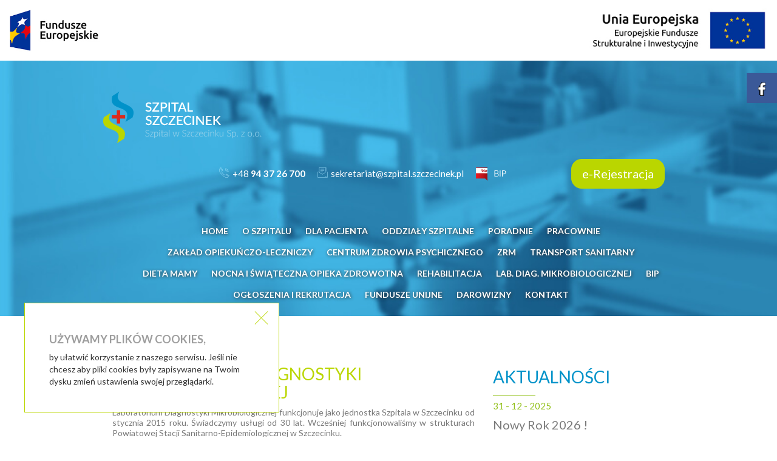

--- FILE ---
content_type: text/html; charset=UTF-8
request_url: https://www.szpital.szczecinek.pl/pracownie/laboratorium-diagnostyki-mikrobiologicznej.html
body_size: 8494
content:
<!DOCTYPE html>
<html lang="pl">
<head>
    <meta charset="UTF-8">
    <base href="https://www.szpital.szczecinek.pl/">
	<title>Szpital w Szczecinku Sp. z o.o. / LABORATORIUM DIAGNOSTYKI MIKROBIOLOGICZNEJ</title>
    <meta http-equiv="X-UA-Compatible" content="IE=edge">
    <meta content="width=device-width, initial-scale=1" name="viewport"/>
    <link rel="shortcut icon" href="img/favicon.png?1"/>
    <link rel="stylesheet" href="//cdnjs.cloudflare.com/ajax/libs/normalize/4.1.1/normalize.min.css">
    <link href='https://fonts.googleapis.com/css?family=Lato:900italic,900,700italic,700,400italic,400,300,300italic,100italic,100'
          rel='stylesheet' type='text/css'>
    <link rel="stylesheet" href="css/main.css">
    <link rel="stylesheet" href="css/bootstrap.css">
    <link rel="stylesheet" href="css/mobile.css">
    <link rel="stylesheet" href="//cdnjs.cloudflare.com/ajax/libs/font-awesome/4.6.3/css/font-awesome.min.css">
    <link rel="stylesheet" href="css/lightbox.css">

	<link rel="stylesheet" href="https://cdnjs.cloudflare.com/ajax/libs/font-awesome/4.6.3/css/font-awesome.min.css">
	<link rel="stylesheet" href="css/contact-buttons.css">
	<meta property="og:title" content="Szpital w Szczecinku Sp. z o.o. | LABORATORIUM DIAGNOSTYKI MIKROBIOLOGICZNEJ" />
	<meta property="og:url" content="https://www.szpital.szczecinek.pl/" />
	<meta property="og:description" content="" />
</head>
<body class="subpage">
<div id="navi_mobile">
	<a href=""><img src="img/logo.png" alt=""></a>
	<div class="fa fa-bars pull-right navi_trigger"></div>
</div>
<div id="mobile_fader" style="padding-bottom: 50px;">
	<style>.toggleInfo, .toggleDepartment, .toggleClinics, .toggleWorkshops {display:none;background:#0092c9; margin-bottom: 0 !important;}</style>
	<ul>
		<li><a href="">HOME</a></li>
		
        		<li style="margin-bottom: 0 !important;"><a href="javascript:void(0);" onclick="$('.toggleInfo').toggle();" >O SZPITALU <i style="position: relative; top: -3px;" class="fa fa-sort-desc" aria-hidden="true"></i></a></li>
			<li class="toggleInfo"><a href="aktualnosci.html">AKTUALNOŚCI</a></li>
			<li class="toggleInfo"><a href="o-szpitalu/forma-prawna.html">FORMA PRAWNA, ORGANY SPÓŁKI</a></li>
			<li class="toggleInfo"><a href="o-szpitalu/schemat-organizacyjny.html">SCHEMAT ORGANIZACYJNY</a></li>       
			<li class="toggleInfo"><a href="o-szpitalu/certyfikaty-i-wyroznienia.html">CERTYFIKATY I WYRÓŻNIENIA</a></li>
			<li class="toggleInfo"><a href="o-szpitalu/polityka-antykorupcyjna.html">polityka antykorupcyjna</a></li>
		
		<li style="margin-bottom: 0 !important;"><a href="javascript:void(0);" onclick="$('.togglePatient').toggle();" >DLA PACJENTA <i style="position: relative; top: -3px;" class="fa fa-sort-desc" aria-hidden="true"></i></a></li>
			<li class="togglePatient"><a href="dla-pacjenta/dobry-posilek-w-szpitalu.html">Dobry Posiłek w Szpitalu</a></li>
			<li class="togglePatient"><a href="dla-pacjenta/plan-szpitala.html">PLAN SZPITALA</a></li>
			<li class="togglePatient"><a href="dla-pacjenta/rzecznik-praw-pacjenta.html">PEŁNOMOCNIK DS. PRAW PACJENTA</a></li>
			<li class="togglePatient"><a href="dla-pacjenta/regulamin-odwiedzin.html">REGULAMIN ODWIEDZIN</a></li>
			<li class="togglePatient"><a href="dla-pacjenta/regulamin-wypozyczenia-lozek.html">REGULAMIN WYPOŻYCZENIA ŁÓŻEK</a></li>
			<li class="togglePatient"><a href="dla-pacjenta/regulamin-wypozyczalni-sprzetu-rehabilitacyjnego.html">REGULAMIN WYPOŻYCZENIA SPRZĘTU REHABILITACYJNEGO</a></li>
			<li class="togglePatient"><a href="dla-pacjenta/regulamin-korzystania-z-wifi.html">REGULAMIN KORZYSTANIA Z WI-FI</a></li>
			<li class="togglePatient"><a href="dla-pacjenta/udostepnienie-dokumentacji-medycznej.html">DOKUMENTACJA MEDYCZNA</a></li> 
			<li class="togglePatient"><a href="dla-pacjenta/swiadczenia-komercyjne.html">ŚWIADCZENIA KOMERCYJNE</a></li>
			<li class="togglePatient"><a href="dla-pacjenta/posluga-duszpasterska.html">POSŁUGA DUSZPASTERSKA</a></li>
			<li class="togglePatient"><a href="dla-pacjenta/poradnik-antykorupcyjny-dla-pacjentow.html">poradnik antykorupcyjny dla pacjentów</a></li>
			<li class="togglePatient"><a href="dla-pacjenta/komisja-etyki.html">Komisja Etyki</a></li>
		
		<li style="margin-bottom: 0 !important;"><a href="javascript:void(0);" onclick="$('.toggleDepartment').toggle();" >ODDZIAŁY SZPITALNE <i style="position: relative; top: -3px;" class="fa fa-sort-desc" aria-hidden="true"></i></a></li>
			<li class="toggleDepartment"><a href="oddzialy-szpitalne/sor.html">SZPITALNY ODDZIAŁ RATUNKOWY</a></li>
			<li class="toggleDepartment"><a href="oddzialy-szpitalne/oit.html">INTENSYWNEJ TERAPII I ANESTEZJOLOGII</a></li>
			<li class="toggleDepartment"><a href="oddzialy-szpitalne/pediatryczny-i-pododdzial-neonatologiczny.html">Pediatryczny</a></li>
			<li class="toggleDepartment"><a href="oddzialy-szpitalne/pododdzial-neunatologiczny.html">Pododdział neunatologiczny</a></li>
			<li class="toggleDepartment"><a href="oddzialy-szpitalne/chirurgia-ogolna.html">Chirurgii ogólnej i onkologicznej</a></li>
			<li class="toggleDepartment"><a href="oddzialy-szpitalne/chorob-wewnetrznych.html">Chorób wewnętrznych</a></li>
			<li class="toggleDepartment"><a href="oddzialy-szpitalne/chirurgi-urazowo-ortopedycznej.html">Chirurgi urazowo - ortopedycznej</a></li>
			<li class="toggleDepartment"><a href="oddzialy-szpitalne/ginekologiczno-polozniczy.html">Ginekologiczno - położniczy</a></li>
			<li class="toggleDepartment"><a href="oddzialy-szpitalne/oddzial-psychiatryczny.html">ODDZIAŁ PSYCHIATRYCZNY</a></li>
			<li class="toggleDepartment"><a href="oddzialy-szpitalne/dzienny-oddzial-psychiatryczny.html">DZIENNY ODDZIAŁ PSYCHIATRYCZNY</a></li>
		
		<li style="margin-bottom: 0 !important;"><a href="javascript:void(0);" onclick="$('.toggleClinics').toggle();" >PORADNIE <i style="position: relative; top: -3px;" class="fa fa-sort-desc" aria-hidden="true"></i></a></li>		
			<li class="toggleClinics"><a href="poradnie/chirurgii-ogolnej.html">Chirurgii ogólnej</a></li>
			<li class="toggleClinics"><a href="poradnie/urologiczna.html">Urologiczna</a></li>
			<li class="toggleClinics"><a href="poradnie/chorob-naczyn.html">Chirurgii naczyniowej</a></li>
			<li class="toggleClinics"><a href="poradnie/gruzlicy-i-chorob-pluc.html">Gruźlicy i chorób płuc</a></li>
			<li class="toggleClinics"><a href="poradnie/ginekologiczno-poloznicza.html">Ginekologiczno - położnicza</a></li>
			<li class="toggleClinics"><a href="poradnie/chirurgii-urazowo-ortopedycznej.html">Chirurgii urazowo - ortopedycznej</a></li>
			<li class="toggleClinics"><a href="poradnie/sportowa.html">Sportowa</a></li>
			<li class="toggleClinics"><a href="poradnie/onkologiczna.html">Onkologiczna</a></li>
			<li class="toggleClinics"><a href="poradnie/poradnia-anestozjologiczna.html">ANESTEZJOLOGICZNA</a></li>
			<li class="toggleClinics"><a href="poradnie/system-kolejkowy.html">SYSTEM KOLEJKOWY</a></li>
		
		<li style="margin-bottom: 0 !important;"><a href="javascript:void(0);" onclick="$('.toggleWorkshops').toggle();" >PRACOWNIE <i style="position: relative; top: -3px;" class="fa fa-sort-desc" aria-hidden="true"></i></a></li>	
			<li class="toggleWorkshops"><a href="pracownie/rtg.html">RENTGENODIAGNOSTYKA</a></li>
			<li class="toggleWorkshops"><a href="pracownie/rtg.html">TOMOGRAFIA KOMPUTEROWA</a></li>
			<li class="toggleWorkshops"><a href="pracownie/mammografia.html">Mammografia</a></li>
			<li class="toggleWorkshops"><a href="pracownie/pracownia-endoskopii.html">Pracownia endoskopii</a></li>
		<li><a href="oddzialy-szpitalne/zaklad-opiekunczo-leczniczy.html">Zakład Opiekuńczo-Leczniczy</a></li>
		<li><a href="oddzialy-szpitalne/centrum-zdrowia-psychicznego.html">CENTRUM ZDROWIA PSYCHICZNEGO</a></li>
		<li><a href="zrm.html">ZRM</a></li>
		<li><a href="transport-sanitarny.html">Transport Sanitarny</a></li>
		<li><a href="strona-glowna.html">DIETA MAMY</a></li>
		<li><a href="nocna-i-swiateczna-opieka-zdrowotna-szczecinek.html">NOCNA i ŚWIĄTECZNA OPIEKA ZDROWOTNA</a></li>
		<li><a href="poradnie/rehabilitacja.html">REHABILITACJA</a></li>
		<li><a href="pracownie/laboratorium-diagnostyki-mikrobiologicznej.html">LAB. DIAG. MIKROBIOLOGICZNEJ</a></li>
		<li><a href="bip.html">BIP</a></li>
		<li><a href="konkursy-i-rekrutacja.html">OGŁOSZENIA I REKRUTACJA</a></li>
		<li><a href="fundusze-unijne.html">FUNDUSZE UNIJNE</a></li>
		<li><a href="darowizny.html">DAROWIZNY</a></li>
		<li><a href="wykaz-telefonow.html">KONTAKT</a></li>
		<li class="blue"><a href="tel:+48943726700"><span>+48 <b>94 37 26 700</b></span></a></li>
		<li class="blue"><a href="https://lekarzebezkolejki.pl/placowka/SzpitalWSzczecinkuSp.ZO.O.Szczecinek">e-Rejestracja</a></li>
	</ul>
</div>
<div id="header">
	<div class="col-lg-24 col-md-24 col-sm-24 col-xs-24 no_padding hidden-lg" style="BACKGROUND:#FFF;position: relative;margin-top: 60px;">
				<img src="img/logo_fundusze_europejskie.jpg" class="pull-left img-responsive" 
					style="max-width: 120px;position: relative;">
				<img src="img/logo_unia_europejska.jpg" class="pull-right img-responsive" 
					style="max-width: 120px;position: relative;transform: translateY(50%);">
			</div>
	<div class="col-lg-24 col-md-24 col-sm-24 col-xs-24 no_padding hidden-xs hidden-sm hidden-md" style="background-color: #fff;">
			<img src="img/logo_fundusze_europejskie.jpg" class="pull-left img-responsive" style="max-height: 100px;" />
			<img src="img/logo_unia_europejska.jpg" class="pull-right img-responsive" style="max-height: 100px;" />
		</div>
	<div class="container">
		<div class="col-lg-24 col-md-24 col-sm-24 col-xs-24 no_padding logo_row">
			<div class="pull-left">
				<a href=""><img src="img/logo.png" alt=""></a>
			</div>
			<div class="pull-right">
				<div class="info_box"><img src="img/phone_icon.png" alt=""><a href="tel:+48943726700"><span>+48 <b>94 37 26 700</b></span></a></div>
				<div class="info_box"><img src="img/email_icon.png" alt=""><a href="mailto:sekretariat@szpital.szczecinek.pl"><span>sekretariat@szpital.szczecinek.pl</span></a>
				</div>
				<div class="info_box bip" style="margin-right: 8vw;"><a href="bip.html"><img src="img/bip.png" alt="Biuletyn Informacji Publicznej"></a>
		</div>
				<div class="emergency_button" style="color: #fff; background: #bad600; margin-right: 15px;">
					<a href="https://lekarzebezkolejki.pl/placowka/SzpitalWSzczecinkuSp.ZO.O.Szczecinek">
                    <span style="font-size: 20px; color: #fff;">
                        e-Rejestracja
                    </span>
					</a>
                </div>
			</div>
		</div>
		<div class="col-lg-24 col-md-24 col-sm-24 col-xs-24 no_padding text-center">
			<ul id="navigation">
				<li><a href="">HOME</a></li>
				<li>
                    <a href="javascript:void(0);" id="dropdownMenu1" data-toggle="dropdown" aria-haspopup="true" aria-expanded="true">O SZPITALU </a>
                    <ul class="dropdown-menu" aria-labelledby="dropdownMenu1">
                        <li><a href="aktualnosci.html">AKTUALNOŚCI</a></li>
						<li><a href="o-szpitalu/forma-prawna.html">FORMA PRAWNA, ORGANY SPÓŁKI</a></li>
						<li><a href="o-szpitalu/schemat-organizacyjny.html">SCHEMAT ORGANIZACYJNY</a></li>       
						<li><a href="o-szpitalu/certyfikaty-i-wyroznienia.html">CERTYFIKATY I WYRÓŻNIENIA</a></li>
						<li><a href="o-szpitalu/polityka-antykorupcyjna.html">polityka antykorupcyjna</a></li>
                    </ul>
                </li>
				<li>
                    <a href="javascript:void(0);" id="dropdownMenu5" data-toggle="dropdown" aria-haspopup="true" aria-expanded="true">DLA PACJENTA </a>
                    <ul class="dropdown-menu" aria-labelledby="dropdownMenu5">
                        <li><a href="dla-pacjenta/dobry-posilek-w-szpitalu.html">Dobry Posiłek w Szpitalu</a></li>
						<li><a href="dla-pacjenta/plan-szpitala.html">PLAN SZPITALA</a></li>
						<li><a href="dla-pacjenta/rzecznik-praw-pacjenta.html">PEŁNOMOCNIK DS. PRAW PACJENTA</a></li>
						<li><a href="dla-pacjenta/regulamin-odwiedzin.html">REGULAMIN ODWIEDZIN</a></li>
						<li><a href="dla-pacjenta/regulamin-wypozyczenia-lozek.html">REGULAMIN WYPOŻYCZENIA ŁÓŻEK</a></li>
						<li><a href="dla-pacjenta/regulamin-wypozyczalni-sprzetu-rehabilitacyjnego.html">REGULAMIN WYPOŻYCZENIA SPRZĘTU REHABILITACYJNEGO</a></li>
						<li><a href="dla-pacjenta/regulamin-korzystania-z-wifi.html">REGULAMIN KORZYSTANIA Z WI-FI</a></li>
						<li><a href="dla-pacjenta/udostepnienie-dokumentacji-medycznej.html">DOKUMENTACJA MEDYCZNA</a></li> 
						<li><a href="dla-pacjenta/swiadczenia-komercyjne.html">ŚWIADCZENIA KOMERCYJNE</a></li>
						<li><a href="dla-pacjenta/posluga-duszpasterska.html">POSŁUGA DUSZPASTERSKA</a></li>
						<li><a href="dla-pacjenta/ochrona-danych-osobowych.html">OCHRONA DANYCH OSOBOWYCH</a></li>
						<li><a href="dla-pacjenta/poradnik-antykorupcyjny-dla-pacjentow.html">poradnik antykorupcyjny dla pacjentów</a></li>
						<li><a href="dla-pacjenta/komisja-etyki.html">Komisja Etyki</a></li>
                    </ul>
                </li>
				<li>
					<a href="javascript:void(0);" id="dropdownMenu2" data-toggle="dropdown" aria-haspopup="true" aria-expanded="true">ODDZIAŁY SZPITALNE</a>
					<ul class="dropdown-menu" aria-labelledby="dropdownMenu2">
							<li><a href="oddzialy-szpitalne/sor.html">SZPITALNY ODDZIAŁ RATUNKOWY</a></li>
							<li><a href="oddzialy-szpitalne/oit.html">INTENSYWNEJ TERAPII I ANESTEZJOLOGII</a></li>
							<li><a href="oddzialy-szpitalne/pediatryczny-i-pododdzial-neonatologiczny.html">Pediatryczny</a></li>
							<li><a href="oddzialy-szpitalne/pododdzial-neunatologiczny.html">Pododdział neonatologiczny</a></li>
							<li><a href="oddzialy-szpitalne/chirurgia-ogolna.html">Chirurgii ogólnej i onkologicznej</a></li>
							<li><a href="oddzialy-szpitalne/chorob-wewnetrznych.html">Chorób wewnętrznych</a></li>
							<li><a href="oddzialy-szpitalne/chirurgi-urazowo-ortopedycznej.html">Chirurgi urazowo - ortopedycznej</a></li>
							<li><a href="oddzialy-szpitalne/ginekologiczno-polozniczy.html">Ginekologiczno - położniczy</a></li>
							<li><a href="oddzialy-szpitalne/oddzial-psychiatryczny.html">ODDZIAŁ PSYCHIATRYCZNY</a></li>
							<li><a href="oddzialy-szpitalne/dzienny-oddzial-psychiatryczny.html">DZIENNY ODDZIAŁ PSYCHIATRYCZNY</a></li>
						</ul>
				</li>
				<li>
					<a href="javascript:void(0);" id="dropdownMenu3" data-toggle="dropdown" aria-haspopup="true" aria-expanded="true">PORADNIE</a>
					<ul class="dropdown-menu" aria-labelledby="dropdownMenu3">
							<li><a href="poradnie/chirurgii-ogolnej.html">Chirurgii ogólnej</a></li>
							<li><a href="poradnie/urologiczna.html">Urologiczna</a></li>
							<li><a href="poradnie/chorob-naczyn.html">Chirurgii naczyniowej</a></li>
							<li><a href="poradnie/gruzlicy-i-chorob-pluc.html">Gruźlicy i chorób płuc</a></li>
							<li><a href="poradnie/ginekologiczno-poloznicza.html">Ginekologiczno - położnicza</a></li>
							<li><a href="poradnie/chirurgii-urazowo-ortopedycznej.html">Chirurgii urazowo - ortopedycznej</a></li>
							<li><a href="poradnie/sportowa.html">Sportowa</a></li>
							<li><a href="poradnie/onkologiczna.html">Onkologiczna</a></li>
							<li><a href="poradnie/poradnia-anestozjologiczna.html">ANESTEZJOLOGICZNA</a></li>
							<li><a href="poradnie/system-kolejkowy.html">SYSTEM KOLEJKOWY</a></li>
						</ul>
				</li>
				<li>
					<a href="javascript:void(0);" id="dropdownMenu4" data-toggle="dropdown" aria-haspopup="true" aria-expanded="true">PRACOWNIE</a>
					<ul class="dropdown-menu" aria-labelledby="dropdownMenu4">
							<li><a href="pracownie/rtg.html">RENTGENODIAGNOSTYKA</a></li>
							<li><a href="pracownie/rtg.html">TOMOGRAFIA KOMPUTEROWA</a></li>
							<li><a href="pracownie/mammografia.html">Mammografia</a></li>
							<li><a href="pracownie/pracownia-endoskopii.html">Pracownia endoskopii</a></li>
						</ul>
				</li>
				<li><a href="oddzialy-szpitalne/zaklad-opiekunczo-leczniczy.html">Zakład Opiekuńczo-Leczniczy</a></li>
				<li><a href="oddzialy-szpitalne/centrum-zdrowia-psychicznego.html">CENTRUM ZDROWIA PSYCHICZNEGO</a></li>
				<li><a href="zrm.html">ZRM</a></li>
				<li><a href="transport-sanitarny.html">Transport Sanitarny</a></li>
				<li><a href="strona-glowna.html">DIETA MAMY</a></li>
				<li><a href="nocna-i-swiateczna-opieka-zdrowotna-szczecinek.html">NOCNA i ŚWIĄTECZNA OPIEKA ZDROWOTNA</a></li>
				<li><a href="poradnie/rehabilitacja.html">REHABILITACJA</a></li>
				<li><a href="pracownie/laboratorium-diagnostyki-mikrobiologicznej.html">LAB. DIAG. MIKROBIOLOGICZNEJ</a></li>
				<li><a href="bip.html">BIP</a></li>
				<li><a href="konkursy-i-rekrutacja.html">OGŁOSZENIA I REKRUTACJA</a></li>
				<li><a href="fundusze-unijne.html">FUNDUSZE UNIJNE</a></li>
				<li><a href="darowizny.html">DAROWIZNY</a></li>
				<li><a href="wykaz-telefonow.html">KONTAKT</a></li>
			</ul>
		</div>
	</div>
</div>


<div id="join" class="sub_news">
    <div class="container">
        <div class="col-lg-16 col-md-16 col-xs-24 col-md-24 news_left">
            <h2>LABORATORIUM DIAGNOSTYKI MIKROBIOLOGICZNEJ</h2>
            
			<p style="line-height: normal;" align="justify">Laboratorium Diagnostyki Mikrobiologicznej funkcjonuje jako jednostka Szpitala w Szczecinku od stycznia 2015 roku. Świadczymy usługi od 30 lat. Wcześniej funkcjonowaliśmy w strukturach Powiatowej Stacji Sanitarno-Epidemiologicznej w Szczecinku.</p>
<p style="line-height: normal;" align="justify">Telefon: <a href="tel.797981028">797-981-028, 9437 267 46</a></p>
<p style="line-height: normal;" align="justify">Adres e-mail:<a href="mailto:mikrobiologia@szpital.szczecinek.pl">mikrobiologia@szpital.szczecinek.pl</a></p>
<p style="line-height: normal;" align="justify">Nasza kadra:</p>
<p style="text-align: justify;"><strong>Kierownik Laboratorium Diagnostyki Mikrobiologicznej:</strong> mgr Sylwia Żakowska Specjalista mikrobiologii medycznej, diagnosta laboratoryjny</p>
<p style="text-align: justify;"><strong>Zastępca Kierownika:</strong> mgr Magdalena Grudzień, diagnosta laboratoryjny</p>
<p style="text-align: justify;">mgr Aneta Drab, diagnosta laboratoryjny</p>
<p style="text-align: justify;">Iwona Buka, starszy technik analityki medycznej</p>
<p>Nasza siedziba znajduje się na terenie szpitala wjazd od ulicy Kilińskiego w budynku A4 w sąsiedztwie budynku z lądowiskiem i przychodni przy ul. Kilińskiego 7.&nbsp;&nbsp;&nbsp;&nbsp;&nbsp;&nbsp;&nbsp; <strong>&lt;------- WEJŚCIE</strong></p>
<p>Laboratorium czynne jest od poniedziałku do piątku w godzinach: od 7.30 - 15.00. Materiał do badań od pacjent&oacute;w ambulatoryjnych pobierany jest do badań od poniedziałku do piątku w godzinach od 7.30 - 11.00&nbsp; natomiast materiał pobrany przez pacjenta bądź lekarza przyjmujemy do godziny 14:30. Jesteśmy do Państwa dyspozycji od poniedziałku do piątku, natomiast badania pacjent&oacute;w hospitalizowanych wykonujemy 7 dni w tygodniu.</p>
<p>Prowadzimy szeroki wachlarz badań w kierunku:</p>
<ul>
<li>Badania przesiewowe przed zabiegiem operacyjnym z nosa w kierunku MRSA/MSSA MRSE/MSSE oraz odbytu w kierunku CPE, ESBL,VRE.</li>
<li style="line-height: normal;">Diagnostyka zakażeń bakteryjnych i grzybiczych z materiał&oacute;w takich jak: mocz, plwocina, wymazy: z ran, sk&oacute;ry, gardła, nosogardła, ucha,&nbsp; pochwy, cewki moczowej i inne.</li>
<li style="line-height: normal;">Prowadzimy badania w kierunku zakażeń pasożytniczych i grzybiczych w tym dermatofit&oacute;w.</li>
<li style="line-height: normal;">Pobieramy materiał (rzęsy) i badamy w kierunku obecności Demodex sp.</li>
<li style="line-height: normal;">Prowadzimy diagnostykę zakażeń jelitowych w kierunku Salmonella spp., Shigella spp, Yersinia spp, E.coli EPEC.</li>
<li style="line-height: normal;">Posiadamy pakiety test&oacute;w immunochromatograficznych do szybkiej diagnostyki Rota/Adeno i Norowirus&oacute;w, grypy A/B, Helicobacter pylorii, Clostridiales difficile, Legionella pneumophilia, G.lamblia, Campylobacter pylorii.</li>
</ul>
<p>&nbsp;</p>
<p style="line-height: normal;"><strong>Pamiętaj!!!</strong></p>
<p style="line-height: normal;" align="justify"><strong><span style="color: #ff0000;">Nie należy pobierać materiał&oacute;w do pojemnik&oacute;w, kt&oacute;re nie są oryginalnie zapakowane i nie są sterylne. Dalsze instrukcje pobrania materiału znajdują się poniżej. </span></strong></p>
<p style="line-height: normal;"><strong><span style="color: #ff0000;">W jaki spos&oacute;b przygotować się do badań mikrobiologicznych:</span></strong></p>
<p style="line-height: normal;"><span style="font-size: 100%;">1. <a href="pracownie/laboratorium-diagnostyki-mikrobiologicznej/pobieranie-moczu-na-posiew.html">Pobieranie moczu na posiew.</a></span></p>
<p style="line-height: normal;"><span style="font-size: 100%;">2. <a href="pracownie/laboratorium-diagnostyki-mikrobiologicznej/pobieranie-wymazu-z-gardla.html">Pobieranie wymazu z g&oacute;rnych dr&oacute;g oddechowych: wymaz z gardła, migdałk&oacute;w, jamy ustnej, nosogardła, nosa, ucha.</a></span></p>
<p style="line-height: normal;">3. <a href="pracownie/laboratorium-diagnostyki-mikrobiologicznej/pobieranie-plwociny-na-posiew.html">Pobieranie plwciny na posiew</a></p>
<p style="line-height: normal;"><strong><em><a href="assets/files/cennik%20mikrobiologia.pdf">Cennik badań mikrobiologicznych</a></em></strong></p>
<p>Dla pacjent&oacute;w szpitalnych:</p>
<ol>
<li>Dzięki 31 finałowi WOŚP &bdquo; Wygramy z sepsą!&rdquo; nasze laboratorium posiada najnowocześniejszy aparat oparty na spektrometrii mas <b>MALDI- TOF</b> do identyfikacji drobnoustroj&oacute;w, kt&oacute;rą wykonujemy z otrzymanej hodowli w przeciągu kilku sekund.</li>
<li>Oferujemy także pakiet badań genetycznych, opartych na metodzie <b>multiplex PCR</b> do diagnostyki sepsy, zakażeń g&oacute;rnych dr&oacute;g oddechowych, zakażeń układu pokarmowego i zakażeń OUN (także dzięki Fundacji WOŚP).</li>
<li>Nasze laboratorium posiada automat do hodowli drobnoustroj&oacute;w z krwi, kt&oacute;ry zapewnia optymalne warunki do rozwoju bakterii w warunkach tlenowych i beztlenowych i grzyb&oacute;w. Podłoża hodowlane posiadają czynnik blokujący działanie antybiotyku, dzięki czemu pacjenci hospitalizowani kt&oacute;rzy otrzymują antybiotyki mogą mieć wykonany posiew bez obawy fałszywie ujemnej hodowli.</li>
</ol>
<p>Wykonujemy antybiogramy (lekowrażliwość drobnoustroj&oacute;w) na podstawie europejskich wytycznych EUCAST, kt&oacute;re raz w roku są aktualizowane.&nbsp;</p>
<p>Nasz zesp&oacute;ł na bieżąco konsultuje diagnostykę i leczenie antybiotykami z klinicystami. Bierzemy czynny udział w szkoleniach uaktualniając naszą wiedzę i stosując się do najnowszych wytycznych. Dzięki naszej wiedzy i umiejętnościom co roku zdobywamy certyfikat POLMICRO, kt&oacute;ry świadczy o najwyższej jakości badań wykonywanych w naszym laboratorium.</p>
<p style="line-height: normal;">&nbsp;</p>
<p style="line-height: normal;"><img src="assets/images/na-WRHkB.jpg" alt="" width="341" height="512" /> &nbsp; &nbsp; &nbsp; &nbsp; &nbsp; &nbsp; &nbsp; &nbsp; &nbsp; &nbsp; &nbsp; &nbsp; &nbsp; &nbsp; &nbsp; &nbsp; &nbsp;&nbsp; &nbsp; &nbsp; <img src="assets/images/406002.jpg" alt="" width="341" height="512" /> &nbsp;&nbsp;&nbsp;&nbsp;&nbsp; &nbsp; &nbsp; &nbsp; &nbsp; &nbsp; &nbsp; &nbsp; &nbsp; &nbsp; &nbsp; &nbsp; &nbsp; &nbsp;&nbsp; &nbsp;&nbsp;&nbsp; <img src="assets/images/Z1dMtO3D.jpg" alt="" width="345" height="518" /></p>
<p style="line-height: normal;">&nbsp;</p>
<p style="line-height: normal;">&nbsp;</p>
<p style="line-height: normal;">&nbsp;&nbsp;&nbsp;&nbsp;&nbsp;&nbsp;&nbsp;&nbsp;&nbsp;&nbsp;&nbsp;&nbsp;&nbsp;&nbsp;&nbsp;&nbsp;&nbsp;&nbsp;&nbsp;&nbsp;&nbsp;&nbsp;&nbsp;&nbsp;&nbsp;&nbsp;&nbsp;&nbsp;&nbsp;&nbsp;&nbsp;&nbsp;&nbsp;&nbsp;&nbsp;&nbsp;&nbsp;&nbsp;&nbsp;&nbsp;&nbsp;&nbsp;&nbsp;&nbsp;&nbsp;&nbsp;&nbsp;&nbsp;&nbsp;&nbsp;&nbsp;&nbsp;&nbsp;&nbsp;&nbsp;&nbsp;&nbsp;&nbsp;&nbsp; <img src="assets/images/406001.jpg" alt="" width="341" height="512" /> &nbsp; &nbsp; &nbsp; &nbsp; &nbsp; &nbsp; &nbsp; &nbsp; &nbsp;&nbsp;&nbsp; &nbsp; &nbsp;&nbsp; <img src="assets/images/aklex_lk.jpg" alt="" width="341" height="512" /></p>
<p style="line-height: normal;">&nbsp;</p>
<p style="line-height: normal;">&nbsp;</p>
<p style="line-height: normal;"><img src="assets/images/mH4zBDuU.jpg" alt="" width="341" height="512" /> &nbsp; &nbsp; &nbsp;&nbsp; <img src="assets/images/4006003.jpg" alt="" width="341" height="512" /> &nbsp; &nbsp; &nbsp; &nbsp; &nbsp;&nbsp; <img src="assets/images/FN-W36pD.jpg" alt="" width="341" height="512" /> &nbsp;&nbsp;&nbsp;<img src="assets/images/400600.jpg" alt="" width="341" height="512" /></p>
<p style="line-height: normal;"><img src="assets/images/QJ-GIDWC.jpg" alt="" width="341" height="512" /></p>
        </div>
        <div class="col-lg-8 col-md-8 col-xs-24 col-md-24 news_right">
            <div class="col-lg-24 col-md-24 col-sm-24 col-xs-24 no_padding news_box">
                <div class="title">AKTUALNOŚCI</div>
				<div class="col-lg-24 col-md-24 col-sm-24 col-xs-24 no_padding news_boxer">
                <h5>
                    31 - 12 - 2025
                </h5>
                <h4>
                    <a href="aktualnosci/nowy-rok-2026.html">Nowy Rok 2026 !</a>
                </h4>
                <p>
                    
                </p>
                <a class="default_button small" href="aktualnosci/nowy-rok-2026.html">dowiedz się więcej <i class="fa fa-angle-right"></i></a>
            </div>
<div class="col-lg-24 col-md-24 col-sm-24 col-xs-24 no_padding news_boxer">
                <h5>
                    30 - 12 - 2025
                </h5>
                <h4>
                    <a href="aktualnosci/zadbaj-o-serce-po-swietach.html">Zadbaj o serce po świętach</a>
                </h4>
                <p>
                    
                </p>
                <a class="default_button small" href="aktualnosci/zadbaj-o-serce-po-swietach.html">dowiedz się więcej <i class="fa fa-angle-right"></i></a>
            </div>

            </div>
            <div class="col-lg-24 col-md-24 col-sm-24 col-xs-24 no_padding news_box">
                <div class="title">KONKURSY I REKRUTACJA</div>
                <div class="col-lg-24 col-md-24 col-sm-24 col-xs-24 no_padding news_boxer">
                <h5>
                    10 - 12 - 2025
                </h5>
                <h4>
                    <a href="konkursy-i-rekrutacja/zarzad-spolki-szpital-w-szczecinku-sp.-z-o.o.-zaprasza-do-skladania-ofert-na-udzielanie-swiadczen-zdrowotnych-w-zakresie-diagnostyki-obrazowej-poprzez-zdalne-opisy-badan-tomografii-komputerowej-tk-i-badan-rentgenowskich-rtg.html">Zarząd spółki Szpital w Szczecinku sp. z o.o. zaprasza do składania ofert na udzielanie świadczeń zdrowotnych w zakresie diagnostyki obrazowej poprzez zdalne opisy badań tomografii komputerowej (TK) i badań rentgenowskich (RTG).</a>
                </h4>
                <p>
                    
                </p>
                <a class="default_button small" href="konkursy-i-rekrutacja/zarzad-spolki-szpital-w-szczecinku-sp.-z-o.o.-zaprasza-do-skladania-ofert-na-udzielanie-swiadczen-zdrowotnych-w-zakresie-diagnostyki-obrazowej-poprzez-zdalne-opisy-badan-tomografii-komputerowej-tk-i-badan-rentgenowskich-rtg.html">dowiedz się więcej <i class="fa fa-angle-right"></i></a>
            </div>

            </div>
            <div class="col-lg-24 col-md-24 col-sm-24 col-xs-24 no_padding join_team">
                <div class="col-lg-24 col-md-24 col-xs-24 col-sm-24 no_padding"><img src="img/crew.png" class="max100" alt=""></div>
                <div class="col-lg-24 col-md-24 col-xs-24 col-sm-24 no_padding">
                    <h2>
                        DOŁĄCZ DO
                        NASZEGO ZESPOŁU
                    </h2>
                    <p>
                        Zapoznaj się z aktualnymi ofertami pracy w Szpitalu w Szczecinku Sp. z o.o. i dołącz do naszego
                        zespołu.
                    </p>
                    <a href="dolacz-do-naszego-zespolu.html" class="default_button small">dowiedz się więcej <i class="fa fa-angle-right"></i></a>
                </div>
            </div>
        </div>

    </div>
</div>

<div id="boxes">
    <div class="container">
        <a href="oddzialy-szpitalne/sor.html" class="col-lg-8 col-md-8 col-sm-12 col-xs-24 box">
            <div class="col-lg-6 col-md-6 col-xs-6 col-sm-6"><img src="img/ambulance.png" class="max100" alt=""></div>
            <div class="col-lg-18 col-md-18 col-xs-18 col-sm-18">
                <h4>
                    SZPITALNY ODDZIAŁ
                    RATUNKOWY
                </h4>
                <p>
                    Przeczytaj czym zajmuje się nasz oddział i uzyskaj ważne informacje oraz dane kontaktowe.
                </p>
                <span class="default_button small">dowiedz się więcej <i class="fa fa-angle-right"></i></span>
            </div>
        </a>
        <a href="oddzialy-szpitalne/oit.html" class="col-lg-8 col-md-8 col-sm-12 col-xs-24 box">
            <div class="col-lg-6 col-md-6 col-xs-6 col-sm-6"><img src="img/therapy.png" class="max100" alt=""></div>
            <div class="col-lg-18 col-md-18 col-xs-18 col-sm-18">
                <h4>
                    oddział intensywnej
                    terapii
                </h4>
                <p>
                    Przeczytaj czym zajmuje się nasz oddział i uzyskaj ważne informacje oraz dane kontaktowe.
                </p>
                <span class="default_button small">dowiedz się więcej <i class="fa fa-angle-right"></i></span>
            </div>
        </a>
        <a href="oddzialy-szpitalne/chirurgia-ogolna.html" class="col-lg-8 col-md-8 col-sm-12 col-xs-24 box">
            <div class="col-lg-6 col-md-6 col-xs-6 col-sm-6"><img src="img/skalpel.png" class="max100" alt=""></div>
            <div class="col-lg-18 col-md-18 col-xs-18 col-sm-18">
                <h4>
                    ODDZIAŁ CHIRURGII
                    OGÓLNEJ
                </h4>
                <p>
                    Przeczytaj czym zajmuje się nasz oddział i uzyskaj ważne informacje oraz dane kontaktowe.
                </p>
                <span class="default_button small">dowiedz się więcej <i class="fa fa-angle-right"></i></span>
            </div>
        </a>
        <a href="oddzialy-szpitalne/pododdzial-neunatologiczny.html" class="col-lg-8 col-md-8 col-sm-12 col-xs-24 box">
            <div class="col-lg-6 col-md-6 col-xs-6 col-sm-6"><img src="img/pato.png" class="max100" alt=""></div>
            <div class="col-lg-18 col-md-18 col-xs-18 col-sm-18">
                <h4>
                    PODODZIAŁ
                    NEONATOLOGICZNY
                </h4>
                <p>
                    Przeczytaj czym zajmuje się nasz oddział i uzyskaj ważne informacje oraz dane kontaktowe.
                </p>
                <span class="default_button small">dowiedz się więcej <i class="fa fa-angle-right"></i></span>
            </div>
        </a>
        <a href="oddzialy-szpitalne/pediatryczny-i-pododdzial-neonatologiczny.html" class="col-lg-8 col-md-8 col-sm-12 col-xs-24 box">
            <div class="col-lg-6 col-md-6 col-xs-6 col-sm-6"><img src="img/pedia.png" class="max100" alt=""></div>
            <div class="col-lg-18 col-md-18 col-xs-18 col-sm-18">
                <h4>
                    ODDZIAŁ
                    PEDIATRYCZNY
                </h4>
                <p>
                    Przeczytaj czym zajmuje się nasz oddział i uzyskaj ważne informacje oraz dane kontaktowe.
                </p>
                <span class="default_button small">dowiedz się więcej <i class="fa fa-angle-right"></i></span>
            </div>
        </a>

        <a href="oddzialy-szpitalne/chorob-wewnetrznych.html" class="col-lg-8 col-md-8 col-sm-12 col-xs-24 box">
            <div class="col-lg-6 col-md-6 col-xs-6 col-sm-6"><img src="img/wen.png" class="max100" alt=""></div>
            <div class="col-lg-18 col-md-18 col-xs-18 col-sm-18">
                <h4>
                    ODDZIAŁ CHORÓB
                    WEWNĘTRZNYCH
                </h4>
                <p>
                    Przeczytaj czym zajmuje się nasz oddział i uzyskaj ważne informacje oraz dane kontaktowe.
                </p>
                <span class="default_button small">dowiedz się więcej <i class="fa fa-angle-right"></i></span>
            </div>
        </a>
        <a href="oddzialy-szpitalne/chirurgi-urazowo-ortopedycznej.html" class="col-lg-8 col-md-8 col-sm-12 col-xs-24 box more_Box diff">
            <div class="col-lg-6 col-md-6 col-xs-6 col-sm-6"><img src="img/uraz.png" class="max100" alt=""></div>
            <div class="col-lg-18 col-md-18 col-xs-18 col-sm-18">
                <h4>
                    ODDZIAŁ CHIRURGII
                    <span style="">URAZOWO-ORTOPEDYCZNEJ</span>
                </h4>
                <p>
                    Przeczytaj czym zajmuje się nasz oddział i uzyskaj ważne informacje oraz dane kontaktowe.
                </p>
                <span class="default_button small">dowiedz się więcej <i class="fa fa-angle-right"></i></span>
            </div>
        </a>
        <a href="oddzialy-szpitalne/ginekologiczno-polozniczy.html" class="col-lg-8 col-md-8 col-sm-12 col-xs-24 box more_Box">
            <div class="col-lg-6 col-md-6 col-xs-6 col-sm-6"><img src="img/oil.png" class="max100" alt=""></div>
            <div class="col-lg-18 col-md-18 col-xs-18 col-sm-18">
                <h4>
                    ODDZIAŁ GINEKOLOGICZNO
                    -POŁOżNICZY
                </h4>
                <p>
                    Przeczytaj czym zajmuje się nasz oddział i uzyskaj ważne informacje oraz dane kontaktowe.
                </p>
                <span class="default_button small">dowiedz się więcej <i class="fa fa-angle-right"></i></span>
            </div>
        </a>
        <div class="col-lg-24 col-sm-24 col-md-24 col-xs-24 no_padding separ">
            <a class="default_button small" href="javascript:void(0);" onclick="$('.more_Box').toggle()">zobacz
                pozostałe oddziały <i class="fa fa-angle-right"></i></a>
        </div>
    </div>
</div>
	
<div id="callbox">
    <div class="container">
        <div class="col-lg-2 col-md-2 col-sm-24 col-xs-24"></div>
        <div class="col-lg-7 col-md-7 col-sm-12 col-xs-19 ">
            <h4>
                <span>zobacz wykaz</span>
                <span>telefonów</span>
            </h4>
            <p>
                Wykaz numerów telefonów w<br>
                Szpital w Szczecinku Sp. z o.o.
            </p>
            <a class="default_button small white" href="wykaz-telefonow.html">dowiedz się więcej <i class="fa fa-angle-right"></i></a>
        </div>
        <div class="col-lg-6 col-md-6 col-xs-5 col-sm-6 text-center"><img src="img/phone_big.png" class="max100" alt="Wykaz telefonów Szpital w Szczecinku">
        </div>
    </div>
</div>
	
<footer class="text-center">
    <div class="container">
        <div class="overNews text-left">
            <div class="col-lg-3 col-md-3 col-sm-3 col-xs-24 text-center">
                <img src="img/footer_logo.png" class="max100" alt="">
            </div>
            <div class="col-lg-12 col-md-13 col-sm-9 col-xs-24 inform">
                Wszelkie prawa zastrzeżone © 2016<br>
                Szpital w Szczecinku Sp. z o.o.<br>
                ul. Kościuszki 38<br>
                78-400 Szczecinek<br><br>

                e-mail: <a href="sekretariat@szpital.szczecinek.pl">sekretariat@szpital.szczecinek.pl</a>

            </div>
            <ul class="col-lg-8 col-md-7 col-sm-12 col-xs-24 links_footer">
                <li><a href="">HOME</a></li>
            </ul>
        </div>

    </div>
</footer>
<script>
  (function(i,s,o,g,r,a,m){i['GoogleAnalyticsObject']=r;i[r]=i[r]||function(){
  (i[r].q=i[r].q||[]).push(arguments)},i[r].l=1*new Date();a=s.createElement(o),
  m=s.getElementsByTagName(o)[0];a.async=1;a.src=g;m.parentNode.insertBefore(a,m)
  })(window,document,'script','https://www.google-analytics.com/analytics.js','ga');

  ga('create', 'UA-4127854-49', 'auto');
  ga('send', 'pageview');

</script>

<script src="https://cdnjs.cloudflare.com/ajax/libs/jquery/2.2.4/jquery.js"></script>
<script src="https://cdnjs.cloudflare.com/ajax/libs/jquery-cookie/1.4.1/jquery.cookie.min.js"></script>
<script src="https://cdnjs.cloudflare.com/ajax/libs/jqueryui/1.11.4/jquery-ui.min.js"></script>
<script src="//maxcdn.bootstrapcdn.com/bootstrap/3.3.6/js/bootstrap.min.js"></script>
<script src="https://cdnjs.cloudflare.com/ajax/libs/moment.js/2.13.0/moment.min.js"></script>
<script src="https://cdnjs.cloudflare.com/ajax/libs/moment.js/2.13.0/locale/pl.js"></script>
<script src="https://cdnjs.cloudflare.com/ajax/libs/OwlCarousel2/2.1.5/owl.carousel.js"></script>
<script src='js/fslightbox.js'></script>
<script src="https://cdnjs.cloudflare.com/ajax/libs/lodash.js/4.13.1/lodash.min.js"></script>
<script src="../js/main.js"></script>
<script src="js/jquery.contact-buttons.js"></script>

<script>
    $(function () {
        $('#cookies .closee').click(function () {
            $('#cookies').remove();
            $.cookie('cookie-box', 'true', {expires: 365, path: '/'});
            $('.dropdown').addClass('open');

        });
        if ($.cookie('cookie-box') === 'true') {
            $('.dropdown').addClass('open');
            $('#cookies').remove();
            $('.dropdown').addClass('open');

        }
    })
</script>
<div id="cookies" style="display: block;">
    <div class="closee"></div>
		<h6>UŻYWAMY PLIKÓW COOKIES,</h6>
		<p>by ułatwić korzystanie z naszego serwisu. Jeśli nie chcesz aby pliki cookies były zapisywane na Twoim dysku zmień ustawienia swojej przeglądarki.</p>
</div>
	
<div id="contact-buttons-bar" class="slide-on-scroll" data-top="120px" style="right: 0px;"><button class="contact-button-link show-hide-contact-bar"><span class="fa fa-facebook"></span></button><a href="https://www.facebook.com/SzpitalSzczecinek/" class="contact-button-link cb-ancor facebook" title="Polub nas na Facebook" target="_blank"><img src="img/facebook.png" alt="Facebook"></a></div>

</body>
</html>

--- FILE ---
content_type: text/css
request_url: https://www.szpital.szczecinek.pl/css/main.css
body_size: 3293
content:
.fontDef,
body,
body a,
body span,
body div,
body strong,
body p,
#mobile_fader ul,
#mobile_fader ul li a,
body.subpage #join .news_left h2,
body.subpage #join .news_left strong,
body.subpage #join .news_left p,
#header,
#header .top_text,
#header .info_box,
.default_button,
.default_button.small,
#callbox .container h4 span,
footer {
    font-family: "Lato", sans-serif !important;
}
.no_padding {
    padding: 0 !important;
}
.fast_ease,
#header #navigation li a,
.default_button,
#boxes .box,
#boxes .box h4,
#boxes .box p,
footer .links_footer li a {
    -webkit-transition: all 0.3s ease;
    -moz-transition: all 0.3s ease;
    -o-transition: all 0.3s ease;
    transition: all 0.3s ease;
}
.news_boxer {
    margin-bottom: 50px;
}
body {
    padding: 0;
    margin: 0;
}
.ditto_next_link:hover,
.ditto_previous_link:hover {
    background: #bad600;
    color: #fff;
    text-decoration: none;
}
.pagination {
    font-size: 12px;
}
.ditto_next_link,
.ditto_previous_link {
    float: none !important;
    border: 1px solid #bad600;
    color: #bad600;
    padding: 1px 9px;
    border-radius: 500px;
    font-size: 12px;
    margin-top: 10px;
    margin-bottom: 30px;
}
#navi_mobile {
    float: left;
    width: 100%;
    height: 60px;
    background: #004b67;
    position: fixed;
    display: none;
    z-index: 99999;
    top: 0;
}
#navi_mobile img {
    width: 150px;
    margin: 6px;
}
#navi_mobile .navi_trigger {
    color: #fff;
    font-family: FontAwesome !important;
    font-size: 40px !important;
    margin: 10px;
    cursor: pointer;
}
#mobile_fader {
    position: fixed;
    z-index: 9999;
    width: 100%;
    height: 100%;
    text-align: center;
    background: #004b67;
    padding-top: 100px;
    overflow: auto;
    display: none;
}
#mobile_fader ul {
    float: left;
    width: 100%;
    text-align: center;
    color: #fff;
    list-style: none;
    padding-left: 0;
}
#mobile_fader ul li {
    padding-bottom: 6px;
    padding-top: 6px;
    border-bottom: 1px solid #1d7b9e;
}
#mobile_fader ul li.blue {
    color: #0092c9;
}
#mobile_fader ul li.red a {
    color: #cf6c10;
}
#mobile_fader ul li a {
    color: #fff;
    font-size: 16px;
    text-transform: uppercase;
}
body.subpage #header {
    background: url(../img/header_small.jpg);
    background-size: cover;
    min-height: 340px;
}
body.subpage #boxes .container {
    margin-top: 0;
}
body.subpage .news_right .title {
    color: #0092c9;
    margin-bottom: 10px;
    margin-top: 20px;
    font-size: 28px;
    font-weight: 500;
    text-transform: uppercase;
}
body.subpage .news_right .title:first-of-type {
    margin-top: 0;
}
body.subpage .news_right .news_boxer {
    margin-bottom: 30px;
}
body.subpage .news_right .news_boxer p,
body.subpage .news_right .news_boxer h4,
body.subpage .news_right .news_boxer h2 {
    line-height: 26px;
}
body.subpage .news_right .news_boxer p a,
body.subpage .news_right .news_boxer h4 a,
body.subpage .news_right .news_boxer h2 a {
    color: #fff;
}
body.subpage .news_right .news_boxer p a:hover,
body.subpage .news_right .news_boxer h4 a:hover,
body.subpage .news_right .news_boxer h2 a:hover {
    text-decoration: none;
}
body.subpage .news_right .join_team img {
    margin-bottom: 20px;
    margin-top: 20px;
}
body.subpage .news_right .join_team p,
body.subpage .news_right .join_team h4,
body.subpage .news_right .join_team h2 {
    line-height: 26px;
}
ul,
ol {
    margin-top: 0;
    margin-bottom: 10px;
    color: #797979;
}
body.subpage #boxes {
    margin-bottom: 50px;
}
body.subpage #join .news_left {
    line-height: 34px;
}
body.subpage #join .news_left h2 {
    font-size: 28px;
    color: #bad600;
}
body.subpage #join .news_left h2 a {
    color: #bad600;
}
body.subpage #join .news_left h2 a:hover {
    text-decoration: none;
}
body.subpage #join .news_left strong {
    font-size: 18px;
    color: #797979;
    margin-top: 10px;
    margin-bottom: 20px;
    float: left;
}
body.subpage #join .news_left p {
    font-size: 14px;
    padding-bottom: 10px;
    color: #797979;
}
body.subpage #join .news_left p img {
    float: left;
    margin-right: 30px;
    margin-bottom: 30px;
}

/* tabela */
.news_left .styled-table {
    border-collapse: collapse;
    margin: 25px 0;
    font-size: 1em;
    min-width: 400px;
    width: 100%;
  }
  .news_left .styled-table thead tr {
    background-color: #158d40;
    text-align: left;
  }
  .news_left .styled-table thead p {
    color: #ffffff;
    font-weight: 600;
    margin: 0;
  }
  .news_left .styled-table th,
  .news_left .styled-table td {
    padding: 12px 15px;
  }
  .news_left .styled-table td img {
    max-width: 100%;
    height: auto;
    max-height: 250px;
  }
  .news_left .styled-table tbody tr {
    border-bottom: 1px solid #dddddd;
  }
  .news_left .styled-table tbody p {
    margin: 0;
  }
  .news_left .styled-table tbody tr:nth-of-type(even) {
    background-color: #f3f3f3;
  }
  
  .news_left .styled-table tbody tr:last-of-type {
    border-bottom: 2px solid #158d40;
  }
  .news_left .styled-table tbody tr.active-row {
    font-weight: bold;
    color: #158d40;
  }


#header {
    min-height: 950px;
    float: left;
    width: 100%;
    background: url(../img/header.jpg);
    background-size: cover;
    background-position: bottom;
}
#header .logo_row {
    margin-top: 51px;
}
#header .top_text {
    margin-top: 80px;
    color: #fff;
}
#header .top_text a {
    color: #fff;
}
#header .top_text a:hover {
    text-decoration: none;
}
#header .top_text h5 {
    font-size: 20px;
    text-transform: uppercase;
}
#header .top_text h2 {
    font-size: 40px;
    color: #bad600;
    position: relative;
}
#header .top_text h2:after {
    position: absolute;
    content: "";
    height: 4px;
    background: #bad600;
    width: 100px;
    bottom: -20px;
    left: 0;
}
#header .top_text p {
    float: left;
    width: 100%;
    margin-top: 40px;
    margin-bottom: 40px;
    font-size: 20px;
    color: #fff;
}
#header #navigation {
    margin-top: 60px;
    float: left;
    width: 100%;
    text-align: center;
}
#header #navigation li {
    float: none;
    padding-bottom: 15px;
    position: relative;
    display: inline-block;
    list-style: none;
}
#header #navigation li:last-of-type {
    margin-right: 0;
}
#header #navigation li a {
    color: #fff;
    text-transform: uppercase;
    position: relative;
    border: 1px solid transparent;
    border-radius: 20px;
    padding: 2px 9px;
    text-shadow: 1px 1px 5px #333;
    font-weight: bold;
}
#header #navigation li a:hover {
    border: 1px solid #bad600;
    text-decoration: none;
    color: #bad600;
}
#header .emergency_button span {
    color: #bad600;
}
#header .emergency_button {
    float: left;
    border: 1px solid #bad600;
    border-radius: 17px;
    padding: 10px 17px;
    margin-top: 26px;
    color: #bad600;
}
#header .emergency_button span {
    float: left;
}
#header .emergency_button span:first-of-type {
    text-align: right;
    text-align: right;
    line-height: 15px;
}
#header .emergency_button span:last-of-type {
    font-size: 37px;
    line-height: 27px;
}
#header .emergency_button img {
    float: left;
    margin: 4px;
}
#header .bip {
    margin-top: 20px;
}
#header .info_box {
    float: left;
    color: #fff;
    font-size: 15px;
    margin-right: 10px;
    margin-top: 40px;
}
#header .info_box img,
#header .info_box span,
#header .info_box a {
    float: left;
}
#header .info_box span {
    margin-right: 10px;
}
#header .info_box img {
    margin-right: 5px;
}
#header .info_box a {
    color: #fff;
}
.max100 {
    max-width: 100%;
}
.default_button {
    color: #bad600;
    border: 2px solid #bad600;
    padding: 14px;
    border-radius: 12px;
    font-weight: 700;
}
.default_button.small {
    font-size: 10px;
    color: #a4a4a4;
    text-transform: uppercase;
    border: 1px solid #a4a4a4;
    padding: 9px 13px;
    line-height: initial;
    margin-top: 10px;
    float: left;
}
.default_button.small:hover {
    background: #a4a4a4;
    color: #fff;
}
.default_button.small.white {
    border-color: #fff;
    color: #fff;
}
.default_button.small.white:hover {
    background: #fff;
    color: #b9d501;
}
.default_button:hover {
    background: #bad600;
    color: #fff;
    text-decoration: none;
}
.separ {
    margin-top: 20px;
    margin-bottom: 20px;
    height: 1px;
    background: #a4a4a4;
    position: relative;
    text-align: center;
}
.separ a {
    float: none !important;
    display: inline-block !important;
    position: relative;
    top: -24px;
    background: #fff;
    padding: 6px 13px !important;
}
#boxes {
    float: left;
    width: 100%;
}
#boxes .container {
    background: #fff;
    padding: 0;
    margin-top: -80px;
}
#boxes .box {
    overflow: visible;
    background: #fff;
    height: 230px;
}
#boxes .box:first-of-type {
    position: relative;
}
#boxes .box:first-of-type:after {
    content: "";
    position: absolute;
    right: -6px;
    bottom: -6px;
    width: 13px;
    height: 13px;
    z-index: 2;
    background: url(../img/cross.png);
}
#boxes .box:nth-child(7),
#boxes .box:nth-child(8) {
    position: relative;
}
#boxes .box:nth-child(7):after,
#boxes .box:nth-child(8):after {
    content: "";
    position: absolute;
    right: -6px;
    top: -6px;
    width: 13px;
    height: 13px;
    z-index: 2;
    background: url(../img/cross.png);
}
#boxes .box:nth-child(2) {
    position: relative;
}
#boxes .box:nth-child(2):after {
    content: "";
    z-index: 2;
    position: absolute;
    right: -6px;
    bottom: -6px;
    width: 13px;
    height: 13px;
    background: url(../img/cross.png);
}
#boxes .box:nth-child(2n):hover {
    background: #1f79d1 !important;
}
#boxes .box h4 {
    margin-top: 30px;
}
#boxes .box:hover {
    background: #126fcb;
}
#boxes .box:hover a {
    text-decoration: none;
}
#boxes .box:hover h4,
#boxes .box:hover span,
#boxes .box:hover p {
    color: #fff;
}
#boxes .box:hover .default_button {
    background: #bad600;
    color: #fff;
    border-color: #bad600;
}
#boxes .box.more_Box {
    display: none;
}
#boxes .box img {
    margin-top: 58px;
}
#boxes .box h4 {
    font-size: 16px;
    text-transform: uppercase;
    color: #797979;
    position: relative;
}
#boxes .box h4:after {
    position: absolute;
    content: "";
    bottom: -10px;
    height: 3px;
    width: 50px;
    background: #bad600;
    left: 0;
}
#boxes .box p {
    float: left;
    width: 100%;
    margin-top: 10px;
    font-size: 12px;
    color: #797979;
}
#join {
    float: left;
    width: 100%;
    margin-top: 80px;
    margin-bottom: 40px;
}
#join h5 {
    color: #93c11c;
    font-size: 15px;
    position: relative;
}
#join h5:before {
    content: "";
    position: absolute;
    top: -9px;
    width: 70px;
    left: 0;
    height: 1px;
    background: #93c11c;
}
#join h4 {
    font-size: 20px;
    color: #797979;
}
#join h4 a {
    color: #797979;
}
#join h4 a:hover {
    text-decoration: none;
    color: #797979;
}
#join p {
    font-size: 15px;
    color: #525252;
}

/* ===================================
    Galeria
====================================== */
.masonry {
    columns: 3;
    column-gap: 36px;
  }
  @media (max-width: 1200px) {
    .masonry {
      columns: 3;
    }
  }
  @media (max-width: 992px) {
    .masonry {
      columns: 2;
    }
  }
  .masonry .grid2 {
    display: inline-block;
    margin-bottom: 36px;
    position: relative;
    width: 100%;
  }
  .masonry .grid2:before {
    /*border-radius: 5px;
    content: "";
    position: absolute;
    top: 0;
    right: 0;
    bottom: 0;
    left: 0;
    background-color: rgba(0, 0, 0, 0.2);*/
  }
  .masonry .grid2 img {
    width: 100%;
    border-radius: 5px;
  }
  .masonry .grid2__title {
    font-size: 28px;
    font-weight: bold;
    margin: 0px 0px 10px 0px;
  }
  .masonry .grid2__author {
    font-size: 14px;
    font-weight: 300;
  }
  .masonry .grid2__link {
    position: absolute;
    left: 0;
    right: 0;
    top: 0;
    bottom: 0;
  }
  .masonry .grid2__body {
    position: absolute;
    left: 0;
    right: 0;
    top: 0;
    bottom: 0;
    padding: 30px 30px;
    color: #fff;
    display: flex;
    flex-direction: column;
  }
  .masonry .grid2__tag {
    background-color: rgba(255, 255, 255, 0.8);
    color: #333;
    border-radius: 5px;
    padding: 5px 15px;
    margin-bottom: 5px;
  }
  
  .mt-auto {
    margin-top: auto;
  }


#join h2 {
    color: #0092c9;
    font-size: 28px;
    margin-top: 0;
}
#callbox {
    float: left;
    width: 100%;
}
#callbox .container {
    padding-top: 34px;
    min-height: 250px;
    background: url(../img/banner.jpg) right;
    background-size: cover;
    color: #fff;
}
#callbox .container h4 span {
    float: left;
    width: 100%;
    color: #fff;
    text-transform: uppercase;
    font-size: 28px;
}
#callbox .container h4 span:last-of-type {
    font-size: 44px;
}
.boxer h4 a {
    color: #797979;
}
.boxer h4 a:hover {
    color: #797979;
    text-decoration: none;
}
.boxer a {
    color: #bfd911;
}
.boxer a:hover {
    color: #bfd911;
    text-decoration: none;
}
body.subpage #join.sub_news .news_left strong {
    font-size: inherit;
    color: #797979;
    margin-top: 0;
    margin-bottom: 0;
    float: none;
}
#news {
    float: left;
    width: 100%;
}
#news .news_boxer {
    margin-bottom: 40px;
    padding-right: 15px !important;
}
#news .news_boxer p,
#news .news_boxer h4,
#news .news_boxer h2 {
    line-height: 26px;
}
#news .news_boxer p a,
#news .news_boxer h4 a,
#news .news_boxer h2 a {
    color: #797979;
}
#news .news_boxer p a:hover,
#news .news_boxer h4 a:hover,
#news .news_boxer h2 a:hover {
    text-decoration: none;
}
#news .title {
    color: #0092c9;
    margin-bottom: 20px;
    font-size: 28px;
    font-weight: 500;
    text-transform: uppercase;
}
#news h5 {
    color: #93c11c;
    font-size: 15px;
    position: relative;
}
#news h5:before {
    content: "";
    position: absolute;
    top: -9px;
    width: 70px;
    left: 0;
    height: 1px;
    background: #93c11c;
}
#news h4 {
    font-size: 20px;
    color: #797979;
}
#news p {
    font-size: 14px;
    color: #797979;
    line-height: 26px;
}
#news h2 {
    color: #0092c9;
    font-size: 28px;
    margin-top: 0;
}
footer {
    float: left;
    width: 100%;
    margin-top: 20px;
    font-size: 1.2rem;
    color: #8f8f8f;
}
footer .inform {
    color: #727272;
    font-size: 14px;
    line-height: 23px;
}
footer .container {
    margin-top: 20px;
    padding-top: 20px;
    border-top: 1px solid #dfe0e0;
    margin-bottom: 100px;
}
footer .centralize {
    float: none;
    display: inline-block;
}
footer .partners {
    width: 170px;
    float: right;
}
footer .pTitle {
    font-size: 1.2rem;
    color: #00a657;
    font-weight: 700;
    text-align: right;
    float: right;
    margin-right: 30px;
}
footer .owl-nav {
    display: none;
}
footer .navi_items {
    float: right;
    cursor: pointer;
    margin-top: 22px;
}
footer .owl-stage-outer .owl-item {
    text-align: center;
}
footer .owl-stage-outer .owl-item a {
    float: none;
    display: inline-block;
}
footer a {
    color: #0092c9;
}
footer a:hover {
    color: #0092c9;
    text-decoration: none;
}
footer .links_footer {
    padding-left: 0;
    list-style: none;
    color: #7e6d55;
    font-size: 1.2rem;
    text-transform: uppercase;
}
footer .links_footer li {
    line-height: 20px;
    width: 50%;
    float: left;
}
footer .links_footer li a {
    color: #6f6f6f;
    font-size: 14px;
}
footer .links_footer li a:hover {
    color: #b8d501;
    text-decoration: none;
}
#header #navigation .open > .dropdown-menu {
    background: #94ab00;
    width: inherit;
    border-radius: 10px;
    padding: 18px 0;
    left: 0;
    top: 150%;
}
#header #navigation .open > .dropdown-menu li {
    float: left;
    width: 100%;
    padding: 2px 20px;
    border-bottom: 1px solid #ceed07;
}
#header #navigation .open > .dropdown-menu li a:hover {
    border: 1px solid transparent;
    text-decoration: none;
    color: #eafc72;
    background: none;
}
#header #navigation .open > .dropdown-menu li:last-of-type {
    border-bottom: 0;
}
#cookies {
    z-index: 5;
    left: 0;
    bottom: 0;
    width: 100%;
    position: fixed;
    padding: 40px;
    display: none;
    border: 1px solid #bad600;
    margin: 0 auto;
    background-color: #fff;
}
@media (min-width: 550px) {
    #cookies {
        left: 40px;
        bottom: 40px;
        max-width: 420px;
    }
}
#cookies .closee {
    top: 10px;
    right: 15px;
    width: 26px;
    height: 26px;
    position: absolute;
    cursor: pointer;
}
#cookies .closee:before,
#cookies .closee:after {
    top: -1px;
    left: 12px;
    width: 0;
    content: " ";
    height: 30px;
    display: block;
    position: absolute;
    border-right: 1px solid #bad600;
}
#cookies .closee:before {
    -webkit-transform: rotate(45deg);
    -moz-transform: rotate(45deg);
    -ms-transform: rotate(45deg);
    -o-transform: rotate(45deg);
    transform: rotate(45deg);
}
#cookies .closee:after {
    -webkit-transform: rotate(-45deg);
    -moz-transform: rotate(-45deg);
    -ms-transform: rotate(-45deg);
    -o-transform: rotate(-45deg);
    transform: rotate(-45deg);
}
#cookies img {
    top: 20px;
    right: 20px;
    position: absolute;
}
#cookies p {
    margin-bottom: 0;
}
#cookies h6 {
    font-size: 1.8rem;
    font-weight: 700;
    color: #9d9d9d;
}


--- FILE ---
content_type: text/css
request_url: https://www.szpital.szczecinek.pl/css/mobile.css
body_size: 445
content:
@media screen and (min-width: 1200px) {
  body {
    overflow: auto !important; }

  #navi_mobile {
    display: none; }

  #mobile_fader {
    display: none !important; } }
@media screen and (max-width: 770px) {
  .inform {
    text-align: center;
    margin-top: 10px;
    margin-bottom: 10px; }

  .links_footer {
    text-align: center; } }
@media screen and (max-width: 991px) {
  body .box:after {
    display: none !important; }

  .links_footer {
    width: 100% !important;
    margin-top: 20px; }

  .boxer {
    margin-bottom: 30px; }

  #boxes .container {
    margin-top: 0; }

  #navi_mobile {
    display: block; }

  body {
    padding-top: 60px; } }
@media screen and (max-width: 1200px) {
  html body.subpage {
    padding-top: 60px; }
    html body.subpage #header {
      height: 60px !important;
      background-size: inherit;
      min-height: 1px;
      padding-bottom: 0; }

  html body {
    padding-top: 60px; }
    html body #navi_mobile {
      display: block; }
    html body #header {
      min-height: 1px;
      padding-bottom: 100px; }

  body #header .top_text {
    margin-top: 10px; }

  #header .top_text h2 {
    font-size: 30px; }

  #navigation, .logo_row {
    display: none; } }

/*# sourceMappingURL=mobile.css.map */


--- FILE ---
content_type: text/plain
request_url: https://www.google-analytics.com/j/collect?v=1&_v=j102&a=550435157&t=pageview&_s=1&dl=https%3A%2F%2Fwww.szpital.szczecinek.pl%2Fpracownie%2Flaboratorium-diagnostyki-mikrobiologicznej.html&ul=en-us%40posix&dt=Szpital%20w%20Szczecinku%20Sp.%20z%20o.o.%20%2F%20LABORATORIUM%20DIAGNOSTYKI%20MIKROBIOLOGICZNEJ&sr=1280x720&vp=1280x720&_u=IEBAAEABAAAAACAAI~&jid=998379670&gjid=1234029477&cid=1392207896.1767665986&tid=UA-4127854-49&_gid=1481572121.1767665986&_r=1&_slc=1&z=267692629
body_size: -452
content:
2,cG-M0JTTN3TQ3

--- FILE ---
content_type: text/javascript
request_url: https://www.szpital.szczecinek.pl/js/main.js
body_size: 186
content:
$(document).ready(function () {
    $('.navi_trigger').on('click', function () {
        $('#mobile_fader').toggle('slow');
        $('#navi_mobile').toggleClass('toggled');
        if ($('#navi_mobile').hasClass('toggled')) {
            $('body').css('overflow', 'hidden');
        } else {
            $('body').css('overflow', 'auto');
        }
    });
});